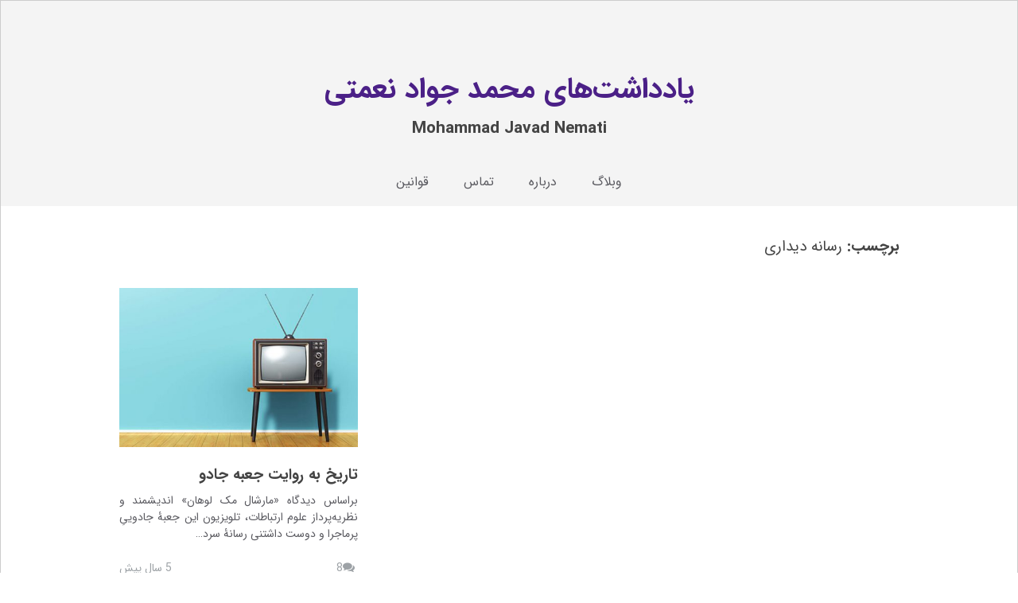

--- FILE ---
content_type: text/html; charset=UTF-8
request_url: https://mjnemati.ir/tag/%D8%B1%D8%B3%D8%A7%D9%86%D9%87-%D8%AF%DB%8C%D8%AF%D8%A7%D8%B1%DB%8C/
body_size: 7793
content:
<!DOCTYPE html>
<html dir="rtl" lang="fa-IR">
<head>
	<meta charset="UTF-8" />
	<meta name="viewport" content="width=device-width, initial-scale=1, maximum-scale=1" />
	<link rel="profile" href="http://gmpg.org/xfn/11" />
	<link rel="pingback" href="https://mjnemati.ir/xmlrpc.php" />
	<meta name='robots' content='index, follow, max-image-preview:large, max-snippet:-1, max-video-preview:-1' />
	<style>img:is([sizes="auto" i], [sizes^="auto," i]) { contain-intrinsic-size: 3000px 1500px }</style>
	
	<!-- This site is optimized with the Yoast SEO plugin v26.0 - https://yoast.com/wordpress/plugins/seo/ -->
	<title>بایگانی‌های رسانه دیداری - یادداشت‌های محمد جواد نعمتی</title>
	<link rel="canonical" href="https://mjnemati.ir/tag/رسانه-دیداری/" />
	<meta property="og:locale" content="fa_IR" />
	<meta property="og:type" content="article" />
	<meta property="og:title" content="بایگانی‌های رسانه دیداری - یادداشت‌های محمد جواد نعمتی" />
	<meta property="og:url" content="https://mjnemati.ir/tag/رسانه-دیداری/" />
	<meta property="og:site_name" content="یادداشت‌های محمد جواد نعمتی" />
	<meta name="twitter:card" content="summary_large_image" />
	<script type="application/ld+json" class="yoast-schema-graph">{"@context":"https://schema.org","@graph":[{"@type":"CollectionPage","@id":"https://mjnemati.ir/tag/%d8%b1%d8%b3%d8%a7%d9%86%d9%87-%d8%af%db%8c%d8%af%d8%a7%d8%b1%db%8c/","url":"https://mjnemati.ir/tag/%d8%b1%d8%b3%d8%a7%d9%86%d9%87-%d8%af%db%8c%d8%af%d8%a7%d8%b1%db%8c/","name":"بایگانی‌های رسانه دیداری - یادداشت‌های محمد جواد نعمتی","isPartOf":{"@id":"https://mjnemati.ir/#website"},"primaryImageOfPage":{"@id":"https://mjnemati.ir/tag/%d8%b1%d8%b3%d8%a7%d9%86%d9%87-%d8%af%db%8c%d8%af%d8%a7%d8%b1%db%8c/#primaryimage"},"image":{"@id":"https://mjnemati.ir/tag/%d8%b1%d8%b3%d8%a7%d9%86%d9%87-%d8%af%db%8c%d8%af%d8%a7%d8%b1%db%8c/#primaryimage"},"thumbnailUrl":"https://mjnemati.ir/wp-content/uploads/2021/03/www-mjnemati-ir-television.jpg","breadcrumb":{"@id":"https://mjnemati.ir/tag/%d8%b1%d8%b3%d8%a7%d9%86%d9%87-%d8%af%db%8c%d8%af%d8%a7%d8%b1%db%8c/#breadcrumb"},"inLanguage":"fa-IR"},{"@type":"ImageObject","inLanguage":"fa-IR","@id":"https://mjnemati.ir/tag/%d8%b1%d8%b3%d8%a7%d9%86%d9%87-%d8%af%db%8c%d8%af%d8%a7%d8%b1%db%8c/#primaryimage","url":"https://mjnemati.ir/wp-content/uploads/2021/03/www-mjnemati-ir-television.jpg","contentUrl":"https://mjnemati.ir/wp-content/uploads/2021/03/www-mjnemati-ir-television.jpg","width":641,"height":427,"caption":"تاریخ به روایت جعبه جادو تاریخچه تلویزیون و برنامه های تلویزیونی"},{"@type":"BreadcrumbList","@id":"https://mjnemati.ir/tag/%d8%b1%d8%b3%d8%a7%d9%86%d9%87-%d8%af%db%8c%d8%af%d8%a7%d8%b1%db%8c/#breadcrumb","itemListElement":[{"@type":"ListItem","position":1,"name":"خانه","item":"https://mjnemati.ir/"},{"@type":"ListItem","position":2,"name":"رسانه دیداری"}]},{"@type":"WebSite","@id":"https://mjnemati.ir/#website","url":"https://mjnemati.ir/","name":"یادداشت‌های محمد جواد نعمتی","description":"Mohammad Javad Nemati","potentialAction":[{"@type":"SearchAction","target":{"@type":"EntryPoint","urlTemplate":"https://mjnemati.ir/?s={search_term_string}"},"query-input":{"@type":"PropertyValueSpecification","valueRequired":true,"valueName":"search_term_string"}}],"inLanguage":"fa-IR"}]}</script>
	<!-- / Yoast SEO plugin. -->


<link rel='dns-prefetch' href='//www.googletagmanager.com' />
<link rel='dns-prefetch' href='//fonts.googleapis.com' />
<link rel="alternate" type="application/rss+xml" title="یادداشت‌های محمد جواد نعمتی &raquo; خوراک" href="https://mjnemati.ir/feed/" />
<link rel="alternate" type="application/rss+xml" title="یادداشت‌های محمد جواد نعمتی &raquo; خوراک دیدگاه‌ها" href="https://mjnemati.ir/comments/feed/" />
<link rel="alternate" type="application/rss+xml" title="یادداشت‌های محمد جواد نعمتی &raquo; رسانه دیداری خوراک برچسب" href="https://mjnemati.ir/tag/%d8%b1%d8%b3%d8%a7%d9%86%d9%87-%d8%af%db%8c%d8%af%d8%a7%d8%b1%db%8c/feed/" />
<script type="text/javascript">
/* <![CDATA[ */
window._wpemojiSettings = {"baseUrl":"https:\/\/s.w.org\/images\/core\/emoji\/16.0.1\/72x72\/","ext":".png","svgUrl":"https:\/\/s.w.org\/images\/core\/emoji\/16.0.1\/svg\/","svgExt":".svg","source":{"concatemoji":"https:\/\/mjnemati.ir\/wp-includes\/js\/wp-emoji-release.min.js?ver=6.8.3"}};
/*! This file is auto-generated */
!function(s,n){var o,i,e;function c(e){try{var t={supportTests:e,timestamp:(new Date).valueOf()};sessionStorage.setItem(o,JSON.stringify(t))}catch(e){}}function p(e,t,n){e.clearRect(0,0,e.canvas.width,e.canvas.height),e.fillText(t,0,0);var t=new Uint32Array(e.getImageData(0,0,e.canvas.width,e.canvas.height).data),a=(e.clearRect(0,0,e.canvas.width,e.canvas.height),e.fillText(n,0,0),new Uint32Array(e.getImageData(0,0,e.canvas.width,e.canvas.height).data));return t.every(function(e,t){return e===a[t]})}function u(e,t){e.clearRect(0,0,e.canvas.width,e.canvas.height),e.fillText(t,0,0);for(var n=e.getImageData(16,16,1,1),a=0;a<n.data.length;a++)if(0!==n.data[a])return!1;return!0}function f(e,t,n,a){switch(t){case"flag":return n(e,"\ud83c\udff3\ufe0f\u200d\u26a7\ufe0f","\ud83c\udff3\ufe0f\u200b\u26a7\ufe0f")?!1:!n(e,"\ud83c\udde8\ud83c\uddf6","\ud83c\udde8\u200b\ud83c\uddf6")&&!n(e,"\ud83c\udff4\udb40\udc67\udb40\udc62\udb40\udc65\udb40\udc6e\udb40\udc67\udb40\udc7f","\ud83c\udff4\u200b\udb40\udc67\u200b\udb40\udc62\u200b\udb40\udc65\u200b\udb40\udc6e\u200b\udb40\udc67\u200b\udb40\udc7f");case"emoji":return!a(e,"\ud83e\udedf")}return!1}function g(e,t,n,a){var r="undefined"!=typeof WorkerGlobalScope&&self instanceof WorkerGlobalScope?new OffscreenCanvas(300,150):s.createElement("canvas"),o=r.getContext("2d",{willReadFrequently:!0}),i=(o.textBaseline="top",o.font="600 32px Arial",{});return e.forEach(function(e){i[e]=t(o,e,n,a)}),i}function t(e){var t=s.createElement("script");t.src=e,t.defer=!0,s.head.appendChild(t)}"undefined"!=typeof Promise&&(o="wpEmojiSettingsSupports",i=["flag","emoji"],n.supports={everything:!0,everythingExceptFlag:!0},e=new Promise(function(e){s.addEventListener("DOMContentLoaded",e,{once:!0})}),new Promise(function(t){var n=function(){try{var e=JSON.parse(sessionStorage.getItem(o));if("object"==typeof e&&"number"==typeof e.timestamp&&(new Date).valueOf()<e.timestamp+604800&&"object"==typeof e.supportTests)return e.supportTests}catch(e){}return null}();if(!n){if("undefined"!=typeof Worker&&"undefined"!=typeof OffscreenCanvas&&"undefined"!=typeof URL&&URL.createObjectURL&&"undefined"!=typeof Blob)try{var e="postMessage("+g.toString()+"("+[JSON.stringify(i),f.toString(),p.toString(),u.toString()].join(",")+"));",a=new Blob([e],{type:"text/javascript"}),r=new Worker(URL.createObjectURL(a),{name:"wpTestEmojiSupports"});return void(r.onmessage=function(e){c(n=e.data),r.terminate(),t(n)})}catch(e){}c(n=g(i,f,p,u))}t(n)}).then(function(e){for(var t in e)n.supports[t]=e[t],n.supports.everything=n.supports.everything&&n.supports[t],"flag"!==t&&(n.supports.everythingExceptFlag=n.supports.everythingExceptFlag&&n.supports[t]);n.supports.everythingExceptFlag=n.supports.everythingExceptFlag&&!n.supports.flag,n.DOMReady=!1,n.readyCallback=function(){n.DOMReady=!0}}).then(function(){return e}).then(function(){var e;n.supports.everything||(n.readyCallback(),(e=n.source||{}).concatemoji?t(e.concatemoji):e.wpemoji&&e.twemoji&&(t(e.twemoji),t(e.wpemoji)))}))}((window,document),window._wpemojiSettings);
/* ]]> */
</script>
<style id='wp-emoji-styles-inline-css' type='text/css'>

	img.wp-smiley, img.emoji {
		display: inline !important;
		border: none !important;
		box-shadow: none !important;
		height: 1em !important;
		width: 1em !important;
		margin: 0 0.07em !important;
		vertical-align: -0.1em !important;
		background: none !important;
		padding: 0 !important;
	}
</style>
<link rel='stylesheet' id='wp-block-library-rtl-css' href='https://mjnemati.ir/wp-includes/css/dist/block-library/style-rtl.min.css?ver=6.8.3' type='text/css' media='all' />
<style id='classic-theme-styles-inline-css' type='text/css'>
/*! This file is auto-generated */
.wp-block-button__link{color:#fff;background-color:#32373c;border-radius:9999px;box-shadow:none;text-decoration:none;padding:calc(.667em + 2px) calc(1.333em + 2px);font-size:1.125em}.wp-block-file__button{background:#32373c;color:#fff;text-decoration:none}
</style>
<style id='global-styles-inline-css' type='text/css'>
:root{--wp--preset--aspect-ratio--square: 1;--wp--preset--aspect-ratio--4-3: 4/3;--wp--preset--aspect-ratio--3-4: 3/4;--wp--preset--aspect-ratio--3-2: 3/2;--wp--preset--aspect-ratio--2-3: 2/3;--wp--preset--aspect-ratio--16-9: 16/9;--wp--preset--aspect-ratio--9-16: 9/16;--wp--preset--color--black: #000000;--wp--preset--color--cyan-bluish-gray: #abb8c3;--wp--preset--color--white: #ffffff;--wp--preset--color--pale-pink: #f78da7;--wp--preset--color--vivid-red: #cf2e2e;--wp--preset--color--luminous-vivid-orange: #ff6900;--wp--preset--color--luminous-vivid-amber: #fcb900;--wp--preset--color--light-green-cyan: #7bdcb5;--wp--preset--color--vivid-green-cyan: #00d084;--wp--preset--color--pale-cyan-blue: #8ed1fc;--wp--preset--color--vivid-cyan-blue: #0693e3;--wp--preset--color--vivid-purple: #9b51e0;--wp--preset--gradient--vivid-cyan-blue-to-vivid-purple: linear-gradient(135deg,rgba(6,147,227,1) 0%,rgb(155,81,224) 100%);--wp--preset--gradient--light-green-cyan-to-vivid-green-cyan: linear-gradient(135deg,rgb(122,220,180) 0%,rgb(0,208,130) 100%);--wp--preset--gradient--luminous-vivid-amber-to-luminous-vivid-orange: linear-gradient(135deg,rgba(252,185,0,1) 0%,rgba(255,105,0,1) 100%);--wp--preset--gradient--luminous-vivid-orange-to-vivid-red: linear-gradient(135deg,rgba(255,105,0,1) 0%,rgb(207,46,46) 100%);--wp--preset--gradient--very-light-gray-to-cyan-bluish-gray: linear-gradient(135deg,rgb(238,238,238) 0%,rgb(169,184,195) 100%);--wp--preset--gradient--cool-to-warm-spectrum: linear-gradient(135deg,rgb(74,234,220) 0%,rgb(151,120,209) 20%,rgb(207,42,186) 40%,rgb(238,44,130) 60%,rgb(251,105,98) 80%,rgb(254,248,76) 100%);--wp--preset--gradient--blush-light-purple: linear-gradient(135deg,rgb(255,206,236) 0%,rgb(152,150,240) 100%);--wp--preset--gradient--blush-bordeaux: linear-gradient(135deg,rgb(254,205,165) 0%,rgb(254,45,45) 50%,rgb(107,0,62) 100%);--wp--preset--gradient--luminous-dusk: linear-gradient(135deg,rgb(255,203,112) 0%,rgb(199,81,192) 50%,rgb(65,88,208) 100%);--wp--preset--gradient--pale-ocean: linear-gradient(135deg,rgb(255,245,203) 0%,rgb(182,227,212) 50%,rgb(51,167,181) 100%);--wp--preset--gradient--electric-grass: linear-gradient(135deg,rgb(202,248,128) 0%,rgb(113,206,126) 100%);--wp--preset--gradient--midnight: linear-gradient(135deg,rgb(2,3,129) 0%,rgb(40,116,252) 100%);--wp--preset--font-size--small: 13px;--wp--preset--font-size--medium: 20px;--wp--preset--font-size--large: 36px;--wp--preset--font-size--x-large: 42px;--wp--preset--spacing--20: 0.44rem;--wp--preset--spacing--30: 0.67rem;--wp--preset--spacing--40: 1rem;--wp--preset--spacing--50: 1.5rem;--wp--preset--spacing--60: 2.25rem;--wp--preset--spacing--70: 3.38rem;--wp--preset--spacing--80: 5.06rem;--wp--preset--shadow--natural: 6px 6px 9px rgba(0, 0, 0, 0.2);--wp--preset--shadow--deep: 12px 12px 50px rgba(0, 0, 0, 0.4);--wp--preset--shadow--sharp: 6px 6px 0px rgba(0, 0, 0, 0.2);--wp--preset--shadow--outlined: 6px 6px 0px -3px rgba(255, 255, 255, 1), 6px 6px rgba(0, 0, 0, 1);--wp--preset--shadow--crisp: 6px 6px 0px rgba(0, 0, 0, 1);}:where(.is-layout-flex){gap: 0.5em;}:where(.is-layout-grid){gap: 0.5em;}body .is-layout-flex{display: flex;}.is-layout-flex{flex-wrap: wrap;align-items: center;}.is-layout-flex > :is(*, div){margin: 0;}body .is-layout-grid{display: grid;}.is-layout-grid > :is(*, div){margin: 0;}:where(.wp-block-columns.is-layout-flex){gap: 2em;}:where(.wp-block-columns.is-layout-grid){gap: 2em;}:where(.wp-block-post-template.is-layout-flex){gap: 1.25em;}:where(.wp-block-post-template.is-layout-grid){gap: 1.25em;}.has-black-color{color: var(--wp--preset--color--black) !important;}.has-cyan-bluish-gray-color{color: var(--wp--preset--color--cyan-bluish-gray) !important;}.has-white-color{color: var(--wp--preset--color--white) !important;}.has-pale-pink-color{color: var(--wp--preset--color--pale-pink) !important;}.has-vivid-red-color{color: var(--wp--preset--color--vivid-red) !important;}.has-luminous-vivid-orange-color{color: var(--wp--preset--color--luminous-vivid-orange) !important;}.has-luminous-vivid-amber-color{color: var(--wp--preset--color--luminous-vivid-amber) !important;}.has-light-green-cyan-color{color: var(--wp--preset--color--light-green-cyan) !important;}.has-vivid-green-cyan-color{color: var(--wp--preset--color--vivid-green-cyan) !important;}.has-pale-cyan-blue-color{color: var(--wp--preset--color--pale-cyan-blue) !important;}.has-vivid-cyan-blue-color{color: var(--wp--preset--color--vivid-cyan-blue) !important;}.has-vivid-purple-color{color: var(--wp--preset--color--vivid-purple) !important;}.has-black-background-color{background-color: var(--wp--preset--color--black) !important;}.has-cyan-bluish-gray-background-color{background-color: var(--wp--preset--color--cyan-bluish-gray) !important;}.has-white-background-color{background-color: var(--wp--preset--color--white) !important;}.has-pale-pink-background-color{background-color: var(--wp--preset--color--pale-pink) !important;}.has-vivid-red-background-color{background-color: var(--wp--preset--color--vivid-red) !important;}.has-luminous-vivid-orange-background-color{background-color: var(--wp--preset--color--luminous-vivid-orange) !important;}.has-luminous-vivid-amber-background-color{background-color: var(--wp--preset--color--luminous-vivid-amber) !important;}.has-light-green-cyan-background-color{background-color: var(--wp--preset--color--light-green-cyan) !important;}.has-vivid-green-cyan-background-color{background-color: var(--wp--preset--color--vivid-green-cyan) !important;}.has-pale-cyan-blue-background-color{background-color: var(--wp--preset--color--pale-cyan-blue) !important;}.has-vivid-cyan-blue-background-color{background-color: var(--wp--preset--color--vivid-cyan-blue) !important;}.has-vivid-purple-background-color{background-color: var(--wp--preset--color--vivid-purple) !important;}.has-black-border-color{border-color: var(--wp--preset--color--black) !important;}.has-cyan-bluish-gray-border-color{border-color: var(--wp--preset--color--cyan-bluish-gray) !important;}.has-white-border-color{border-color: var(--wp--preset--color--white) !important;}.has-pale-pink-border-color{border-color: var(--wp--preset--color--pale-pink) !important;}.has-vivid-red-border-color{border-color: var(--wp--preset--color--vivid-red) !important;}.has-luminous-vivid-orange-border-color{border-color: var(--wp--preset--color--luminous-vivid-orange) !important;}.has-luminous-vivid-amber-border-color{border-color: var(--wp--preset--color--luminous-vivid-amber) !important;}.has-light-green-cyan-border-color{border-color: var(--wp--preset--color--light-green-cyan) !important;}.has-vivid-green-cyan-border-color{border-color: var(--wp--preset--color--vivid-green-cyan) !important;}.has-pale-cyan-blue-border-color{border-color: var(--wp--preset--color--pale-cyan-blue) !important;}.has-vivid-cyan-blue-border-color{border-color: var(--wp--preset--color--vivid-cyan-blue) !important;}.has-vivid-purple-border-color{border-color: var(--wp--preset--color--vivid-purple) !important;}.has-vivid-cyan-blue-to-vivid-purple-gradient-background{background: var(--wp--preset--gradient--vivid-cyan-blue-to-vivid-purple) !important;}.has-light-green-cyan-to-vivid-green-cyan-gradient-background{background: var(--wp--preset--gradient--light-green-cyan-to-vivid-green-cyan) !important;}.has-luminous-vivid-amber-to-luminous-vivid-orange-gradient-background{background: var(--wp--preset--gradient--luminous-vivid-amber-to-luminous-vivid-orange) !important;}.has-luminous-vivid-orange-to-vivid-red-gradient-background{background: var(--wp--preset--gradient--luminous-vivid-orange-to-vivid-red) !important;}.has-very-light-gray-to-cyan-bluish-gray-gradient-background{background: var(--wp--preset--gradient--very-light-gray-to-cyan-bluish-gray) !important;}.has-cool-to-warm-spectrum-gradient-background{background: var(--wp--preset--gradient--cool-to-warm-spectrum) !important;}.has-blush-light-purple-gradient-background{background: var(--wp--preset--gradient--blush-light-purple) !important;}.has-blush-bordeaux-gradient-background{background: var(--wp--preset--gradient--blush-bordeaux) !important;}.has-luminous-dusk-gradient-background{background: var(--wp--preset--gradient--luminous-dusk) !important;}.has-pale-ocean-gradient-background{background: var(--wp--preset--gradient--pale-ocean) !important;}.has-electric-grass-gradient-background{background: var(--wp--preset--gradient--electric-grass) !important;}.has-midnight-gradient-background{background: var(--wp--preset--gradient--midnight) !important;}.has-small-font-size{font-size: var(--wp--preset--font-size--small) !important;}.has-medium-font-size{font-size: var(--wp--preset--font-size--medium) !important;}.has-large-font-size{font-size: var(--wp--preset--font-size--large) !important;}.has-x-large-font-size{font-size: var(--wp--preset--font-size--x-large) !important;}
:where(.wp-block-post-template.is-layout-flex){gap: 1.25em;}:where(.wp-block-post-template.is-layout-grid){gap: 1.25em;}
:where(.wp-block-columns.is-layout-flex){gap: 2em;}:where(.wp-block-columns.is-layout-grid){gap: 2em;}
:root :where(.wp-block-pullquote){font-size: 1.5em;line-height: 1.6;}
</style>
<link rel='stylesheet' id='contact-form-7-css' href='https://mjnemati.ir/wp-content/plugins/contact-form-7/includes/css/styles.css?ver=6.1.2' type='text/css' media='all' />
<link rel='stylesheet' id='contact-form-7-rtl-css' href='https://mjnemati.ir/wp-content/plugins/contact-form-7/includes/css/styles-rtl.css?ver=6.1.2' type='text/css' media='all' />
<link rel='stylesheet' id='font-awesome-css' href='https://mjnemati.ir/wp-content/themes/Theme%20-%20Yekan%20Font%20Vt%20grid%20mag/libs/font-awesome/css/font-awesome.css?ver=4.7.0' type='text/css' media='all' />
<link rel='stylesheet' id='vt-grid-mag-fonts-css' href='https://fonts.googleapis.com/css?family=Inconsolata%3Aregular%2C700%7COpen+Sans+Condensed%3A300%2C300italic%2C700&#038;subset=latin%2Clatin-ext' type='text/css' media='all' />
<link rel='stylesheet' id='vt-grid-mag-style-css' href='https://mjnemati.ir/wp-content/themes/Theme%20-%20Yekan%20Font%20Vt%20grid%20mag/style.css?ver=1.0.9' type='text/css' media='all' />
<link rel='stylesheet' id='rtl-css' href='https://mjnemati.ir/wp-content/themes/Theme%20-%20Yekan%20Font%20Vt%20grid%20mag/rtl.css?ver=1.0.1' type='text/css' media='all' />
<script type="text/javascript" src="https://mjnemati.ir/wp-includes/js/jquery/jquery.min.js?ver=3.7.1" id="jquery-core-js"></script>
<script type="text/javascript" src="https://mjnemati.ir/wp-includes/js/jquery/jquery-migrate.min.js?ver=3.4.1" id="jquery-migrate-js"></script>
<!--[if lt IE 9]>
<script type="text/javascript" src="https://mjnemati.ir/wp-content/themes/Theme%20-%20Yekan%20Font%20Vt%20grid%20mag/js/html5shiv.min.js?ver=6.8.3" id="html5shiv-js"></script>
<![endif]-->

<!-- Google tag (gtag.js) snippet added by Site Kit -->
<!-- Google Analytics snippet added by Site Kit -->
<script type="text/javascript" src="https://www.googletagmanager.com/gtag/js?id=G-KJFZ9N8P30" id="google_gtagjs-js" async></script>
<script type="text/javascript" id="google_gtagjs-js-after">
/* <![CDATA[ */
window.dataLayer = window.dataLayer || [];function gtag(){dataLayer.push(arguments);}
gtag("set","linker",{"domains":["mjnemati.ir"]});
gtag("js", new Date());
gtag("set", "developer_id.dZTNiMT", true);
gtag("config", "G-KJFZ9N8P30");
/* ]]> */
</script>
<link rel="https://api.w.org/" href="https://mjnemati.ir/wp-json/" /><link rel="alternate" title="JSON" type="application/json" href="https://mjnemati.ir/wp-json/wp/v2/tags/347" /><link rel="EditURI" type="application/rsd+xml" title="RSD" href="https://mjnemati.ir/xmlrpc.php?rsd" />
<link rel="stylesheet" href="https://mjnemati.ir/wp-content/themes/Theme%20-%20Yekan%20Font%20Vt%20grid%20mag/rtl.css" type="text/css" media="screen" /><meta name="generator" content="WordPress 6.8.3" />
<meta name="generator" content="Site Kit by Google 1.162.1" /><!-- Analytics by WP Statistics - https://wp-statistics.com -->
<style type="text/css">.recentcomments a{display:inline !important;padding:0 !important;margin:0 !important;}</style><style type="text/css">.site-title, .site-title a{color:#4b2087;}</style>
	

</head>

<body class="rtl archive tag tag-347 wp-theme-Theme-YekanFontVtgridmag layout-three-columns right-sidebar">
<div id="page" class="hfeed site">

	<header id="masthead" class="site-header clearfix" role="banner">
		<div class="overlay">
			<div class="title-area clearfix">
								<h1 class="site-title"><a href="https://mjnemati.ir/" rel="home">یادداشت‌های محمد جواد نعمتی</a></h1>
				<h2 class="site-description">Mohammad Javad Nemati</h2>
			</div>
			<!-- .title-area -->
			<nav id="navigation" class="site-navigation clearfix" role="navigation">
				<ul id="menu-%d9%85%d9%86%d9%88-%d8%a7%d8%b5%d9%84%db%8c" class="menu"><li id="menu-item-46" class="menu-item menu-item-type-post_type menu-item-object-page current_page_parent menu-item-46"><a href="https://mjnemati.ir/%d9%88%d8%a8%d9%84%d8%a7%da%af/">وبلاگ</a></li>
<li id="menu-item-18" class="menu-item menu-item-type-post_type menu-item-object-page menu-item-18"><a href="https://mjnemati.ir/%d8%af%d8%b1%d8%a8%d8%a7%d8%b1%d9%87/">درباره</a></li>
<li id="menu-item-17" class="menu-item menu-item-type-post_type menu-item-object-page menu-item-17"><a href="https://mjnemati.ir/%d8%aa%d9%85%d8%a7%d8%b3/">تماس</a></li>
<li id="menu-item-70" class="menu-item menu-item-type-post_type menu-item-object-page menu-item-70"><a href="https://mjnemati.ir/%d9%82%d9%88%d8%a7%d9%86%db%8c%d9%86/">قوانین</a></li>
</ul>			</nav><!-- .site-navigation -->
		</div><!-- .overlay #masthead -->
	</header><!-- #masthead -->
	
	<main id="main" class="site-main clearfix">
		<div class="container">
<div id="primary" class="content-area clearfix" role="main">
<header class="page-header clearfix"><h1 class="page-title">برچسب:  <span>رسانه دیداری</span></h1></header><!-- .page-header --><div class="post-container">
<article id="post-876" class="grid-item post-876 post type-post status-publish format-standard has-post-thumbnail hentry category-21 category-20 category-37 category-19 category-221 category-92 tag-352 tag-355 tag-353 tag-345 tag-351 tag-354 tag-348 tag-344 tag-350 tag-240 tag-347 tag-330 tag-356 tag-346 tag-349">
	<div class="post-media clearfix"><a href="https://mjnemati.ir/1399/12/28/%d8%aa%d8%a7%d8%b1%db%8c%d8%ae-%d8%a8%d9%87-%d8%b1%d9%88%d8%a7%db%8c%d8%aa-%d8%ac%d8%b9%d8%a8%d9%87-%d8%ac%d8%a7%d8%af%d9%88/" class="thumb-link"><img width="470" height="313" src="https://mjnemati.ir/wp-content/uploads/2021/03/www-mjnemati-ir-television-470x313.jpg" class="attachment-post-thumbnail size-post-thumbnail wp-post-image" alt="تاریخ به روایت جعبه جادو تاریخچه تلویزیون و برنامه های تلویزیونی" decoding="async" fetchpriority="high" srcset="https://mjnemati.ir/wp-content/uploads/2021/03/www-mjnemati-ir-television-470x313.jpg 470w, https://mjnemati.ir/wp-content/uploads/2021/03/www-mjnemati-ir-television-300x200.jpg 300w, https://mjnemati.ir/wp-content/uploads/2021/03/www-mjnemati-ir-television.jpg 641w" sizes="(max-width: 470px) 100vw, 470px" /></a></div><!-- .post-media -->
	<header class="entry-header clearfix">
		<h3 class="entry-title"><a href="https://mjnemati.ir/1399/12/28/%d8%aa%d8%a7%d8%b1%db%8c%d8%ae-%d8%a8%d9%87-%d8%b1%d9%88%d8%a7%db%8c%d8%aa-%d8%ac%d8%b9%d8%a8%d9%87-%d8%ac%d8%a7%d8%af%d9%88/" rel="bookmark">تاریخ به روایت جعبه جادو</a></h3>
	</header><!-- .entry-header -->
	
	<div class="entry-summary clearfix">
		<p>براساس دیدگاه «مارشال مک لوهان» اندیشمند و نظریه‌پرداز علوم ارتباطات، تلویزیون این جعبۀ جادوییِ پرماجرا و دوست داشتنی رسانۀ سرد&hellip;</p>
	</div><!-- .entry-summary -->
	
	<footer class="entry-footer clearfix">
		<div class="comments-link-meta"><a href="https://mjnemati.ir/1399/12/28/%d8%aa%d8%a7%d8%b1%db%8c%d8%ae-%d8%a8%d9%87-%d8%b1%d9%88%d8%a7%db%8c%d8%aa-%d8%ac%d8%b9%d8%a8%d9%87-%d8%ac%d8%a7%d8%af%d9%88/#comments"><i class="fa fa-comments" aria-hidden="true"></i>8</a></div><div class="date-meta">5 سال پیش</div>
	</footer><!-- .entry-footer -->
	
</article><!-- #post-## --></div></div>
<!-- #primary -->


		</div><!-- .container #main -->
	</main><!-- #main -->
	
	<footer id="colophon" class="site-footer clearfix" role="contentinfo">
		<div class="container">
			<div class="copyright clearfix">
				اجرا شده توسط: <a href="https://hamyarwp.com" target="_blank">همیار وردپرس</a>			</div><!-- .copyright -->
			<div class="footer-social clearfix"><a href="http://www.twitter.com/mj_nemati" class="twitter-link" target="_blank"><i class="fa fa-twitter"></i></a><a href="http://Instagram.com/mjnemati" class="instagram-link" target="_blank"><i class="fa fa-instagram"></i></a></div><!-- .footer-social -->		</div><!-- .container #colophon -->
	</footer><!-- #colophon -->
	
	<a href="#" class="menu-toggle"><span class="fa fa-bars"></span></a>
	
</div><!-- #page -->
<script type="speculationrules">
{"prefetch":[{"source":"document","where":{"and":[{"href_matches":"\/*"},{"not":{"href_matches":["\/wp-*.php","\/wp-admin\/*","\/wp-content\/uploads\/*","\/wp-content\/*","\/wp-content\/plugins\/*","\/wp-content\/themes\/Theme%20-%20Yekan%20Font%20Vt%20grid%20mag\/*","\/*\\?(.+)"]}},{"not":{"selector_matches":"a[rel~=\"nofollow\"]"}},{"not":{"selector_matches":".no-prefetch, .no-prefetch a"}}]},"eagerness":"conservative"}]}
</script>
<script type="text/javascript" src="https://mjnemati.ir/wp-includes/js/dist/hooks.min.js?ver=4d63a3d491d11ffd8ac6" id="wp-hooks-js"></script>
<script type="text/javascript" src="https://mjnemati.ir/wp-includes/js/dist/i18n.min.js?ver=5e580eb46a90c2b997e6" id="wp-i18n-js"></script>
<script type="text/javascript" id="wp-i18n-js-after">
/* <![CDATA[ */
wp.i18n.setLocaleData( { 'text direction\u0004ltr': [ 'rtl' ] } );
/* ]]> */
</script>
<script type="text/javascript" src="https://mjnemati.ir/wp-content/plugins/contact-form-7/includes/swv/js/index.js?ver=6.1.2" id="swv-js"></script>
<script type="text/javascript" id="contact-form-7-js-translations">
/* <![CDATA[ */
( function( domain, translations ) {
	var localeData = translations.locale_data[ domain ] || translations.locale_data.messages;
	localeData[""].domain = domain;
	wp.i18n.setLocaleData( localeData, domain );
} )( "contact-form-7", {"translation-revision-date":"2025-04-05 08:14:51+0000","generator":"GlotPress\/4.0.1","domain":"messages","locale_data":{"messages":{"":{"domain":"messages","plural-forms":"nplurals=1; plural=0;","lang":"fa"},"This contact form is placed in the wrong place.":["\u0627\u06cc\u0646 \u0641\u0631\u0645 \u062a\u0645\u0627\u0633 \u062f\u0631 \u062c\u0627\u06cc \u0627\u0634\u062a\u0628\u0627\u0647\u06cc \u0642\u0631\u0627\u0631 \u062f\u0627\u062f\u0647 \u0634\u062f\u0647 \u0627\u0633\u062a."],"Error:":["\u062e\u0637\u0627:"]}},"comment":{"reference":"includes\/js\/index.js"}} );
/* ]]> */
</script>
<script type="text/javascript" id="contact-form-7-js-before">
/* <![CDATA[ */
var wpcf7 = {
    "api": {
        "root": "https:\/\/mjnemati.ir\/wp-json\/",
        "namespace": "contact-form-7\/v1"
    },
    "cached": 1
};
/* ]]> */
</script>
<script type="text/javascript" src="https://mjnemati.ir/wp-content/plugins/contact-form-7/includes/js/index.js?ver=6.1.2" id="contact-form-7-js"></script>
<script type="text/javascript" src="https://mjnemati.ir/wp-content/themes/Theme%20-%20Yekan%20Font%20Vt%20grid%20mag/libs/fitvids/fitvids.js?ver=6.8.3" id="jquery-fitvids-js"></script>
<script type="text/javascript" src="https://mjnemati.ir/wp-includes/js/imagesloaded.min.js?ver=5.0.0" id="imagesloaded-js"></script>
<script type="text/javascript" src="https://mjnemati.ir/wp-includes/js/masonry.min.js?ver=4.2.2" id="masonry-js"></script>
<script type="text/javascript" src="https://mjnemati.ir/wp-includes/js/jquery/jquery.masonry.min.js?ver=3.1.2b" id="jquery-masonry-js"></script>
<script type="text/javascript" src="https://mjnemati.ir/wp-content/themes/Theme%20-%20Yekan%20Font%20Vt%20grid%20mag/js/vt-grid-mag-scripts.js?ver=6.8.3" id="vt-grid-mag-scripts-js"></script>
</body>
</html>

--- FILE ---
content_type: text/css
request_url: https://mjnemati.ir/wp-content/themes/Theme%20-%20Yekan%20Font%20Vt%20grid%20mag/rtl.css?ver=1.0.1
body_size: 750
content:
/*
Theme Name: VT Grid Mag
URI: https://hamyarwp.com/vt-grid-mag
Author: HAMYARWP
RTL-er: HAMYARWPRTL-er
*/
@font-face {
	font-family: IRANSans;
	font-style: normal;
	font-weight: 900;
	src: url('ffonts/IRANSansWeb_Black.eot');
	src: url('fonts/IRANSansWeb_Black.eot?#iefix') format('embedded-opentype'),  /* IE6-8 */
		 url('fonts/IRANSansWeb_Black.woff2') format('woff2'),  /* FF39+,Chrome36+, Opera24+*/
		 url('fonts/IRANSansWeb_Black.woff') format('woff'),  /* FF3.6+, IE9, Chrome6+, Saf5.1+*/
		 url('fonts/IRANSansWeb_Black.ttf') format('truetype');
}
@font-face {
	font-family: IRANSans;
	font-style: normal;
	font-weight: bold;
	src: url('fonts/IRANSansWeb_Bold.eot');
	src: url('fonts/IRANSansWeb_Bold.eot?#iefix') format('embedded-opentype'),  /* IE6-8 */
		 url('fonts/IRANSansWeb_Bold.woff2') format('woff2'),  /* FF39+,Chrome36+, Opera24+*/
		 url('fonts/IRANSansWeb_Bold.woff') format('woff'),  /* FF3.6+, IE9, Chrome6+, Saf5.1+*/
		 url('fonts/IRANSansWeb_Bold.ttf') format('truetype');
}
@font-face {
	font-family: IRANSans;
	font-style: normal;
	font-weight: 500;
	src: url('fonts/IRANSansWeb_Medium.eot');
	src: url('fonts/IRANSansWeb_Medium.eot?#iefix') format('embedded-opentype'),  /* IE6-8 */
		 url('fonts/IRANSansWeb_Medium.woff2') format('woff2'),  /* FF39+,Chrome36+, Opera24+*/
		 url('fonts/IRANSansWeb_Medium.woff') format('woff'),  /* FF3.6+, IE9, Chrome6+, Saf5.1+*/
		 url('fonts/IRANSansWeb_Medium.ttf') format('truetype');
}
@font-face {
	font-family: IRANSans;
	font-style: normal;
	font-weight: 300;
	src: url('fonts/IRANSansWeb_Light.eot');
	src: url('fonts/IRANSansWeb_Light.eot?#iefix') format('embedded-opentype'),  /* IE6-8 */
		 url('fonts/IRANSansWeb_Light.woff2') format('woff2'),  /* FF39+,Chrome36+, Opera24+*/
		 url('fonts/IRANSansWeb_Light.woff') format('woff'),  /* FF3.6+, IE9, Chrome6+, Saf5.1+*/
		 url('fonts/IRANSansWeb_Light.ttf') format('truetype');
}
@font-face {
	font-family: IRANSans;
	font-style: normal;
	font-weight: 200;
	src: url('fonts/IRANSansWeb_UltraLight.eot');
	src: url('fonts/IRANSansWeb_UltraLight.eot?#iefix') format('embedded-opentype'),  /* IE6-8 */
		 url('fonts/IRANSansWeb_UltraLight.woff2') format('woff2'),  /* FF39+,Chrome36+, Opera24+*/
		 url('fonts/IRANSansWeb_UltraLight.woff') format('woff'),  /* FF3.6+, IE9, Chrome6+, Saf5.1+*/
		 url('fonts/IRANSansWeb_UltraLight.ttf') format('truetype');
}
@font-face {
	font-family: IRANSans;
	font-style: normal;
	font-weight: normal;
	src: url('fonts/IRANSansWeb.eot');
	src: url('fonts/IRANSansWeb.eot?#iefix') format('embedded-opentype'),  /* IE6-8 */
		 url('fonts/IRANSansWeb.woff2') format('woff2'),  /* FF39+,Chrome36+, Opera24+*/
		 url('fonts/IRANSansWeb.woff') format('woff'),  /* FF3.6+, IE9, Chrome6+, Saf5.1+*/
		 url('fonts/IRANSansWeb.ttf') format('truetype');
}


body,button, input[type="button"], input[type="reset"], input[type="submit"],textarea,a,h1,h2,h3,h4,h5,h6,span,p{
  font-family: IRANSans;
}
button, input[type="button"], input[type="reset"], input[type="submit"], input[type="text"], input[type="email"], input[type="url"], input[type="password"], input[type="search"], textarea{
  font-family: IRANSans;
}
.top-panel__message, .about-author_description, .widget-title, .widget_calendar caption, .widget_calendar th, .widget_calendar tbody td:not(.pad), .textwidget, .site-info__bottom, h3.entry-title, h5.post-author__title, h5#reply-title, .post-author-bio .post-author__content, .comments-title, .not-found h4, a, h1 a:hover, h2 a:hover, h3 a:hover, h4 a:hover, h5 a:hover, h6 a:hover, .not-found .page-title{
  font-family: IRANSans;
}
.main-navigation a, body, button, input, select, textarea, span{
  font-weight: 400;
}

.site-title, .site-title a {
    line-height: 2;
}
.site-navigation ul li a {
    font-size: 16px;
}
.site-navigation ul ul li a {
    text-align: right;
}
.vt-posts-widget .item .thumb-link{
	float: right;
}
.vt-posts-widget .item .item-content {
    margin-right: 100px;
    margin-left: 0;
        float: right;
}
.vt-posts-widget .item .thumb-link {
    margin-left: -100%;
    margin-right: 0;
}
.tagcloud a{
	float: right;
}
.entry-content.clearfix {
    text-align: justify;
}
.taxonomy-wrap {
    font-size: 15px;
}
.comment-body .reply {
    letter-spacing: 0;
}
.widget-title,
.comment-title,
.comment-reply-title {
    letter-spacing: 0;
}
.pagination .prev, .pagination .next {
    letter-spacing: 0;
}
#infinite-handle span {
    letter-spacing: 0;
}
.tagcloud a {
    letter-spacing: 0;
}
.entry-summary.clearfix {
    text-align: justify;
}
.pagination {
    direction: ltr;
}
.site-navigation, .more-link span, .taxonomy-wrap, .tagcloud, .comment-form .form-submit input, .comment-body .reply {
    letter-spacing: 0;
}

















--- FILE ---
content_type: text/css
request_url: https://mjnemati.ir/wp-content/themes/Theme%20-%20Yekan%20Font%20Vt%20grid%20mag/rtl.css
body_size: 723
content:
/*
Theme Name: VT Grid Mag
URI: https://hamyarwp.com/vt-grid-mag
Author: HAMYARWP
RTL-er: HAMYARWPRTL-er
*/
@font-face {
	font-family: IRANSans;
	font-style: normal;
	font-weight: 900;
	src: url('ffonts/IRANSansWeb_Black.eot');
	src: url('fonts/IRANSansWeb_Black.eot?#iefix') format('embedded-opentype'),  /* IE6-8 */
		 url('fonts/IRANSansWeb_Black.woff2') format('woff2'),  /* FF39+,Chrome36+, Opera24+*/
		 url('fonts/IRANSansWeb_Black.woff') format('woff'),  /* FF3.6+, IE9, Chrome6+, Saf5.1+*/
		 url('fonts/IRANSansWeb_Black.ttf') format('truetype');
}
@font-face {
	font-family: IRANSans;
	font-style: normal;
	font-weight: bold;
	src: url('fonts/IRANSansWeb_Bold.eot');
	src: url('fonts/IRANSansWeb_Bold.eot?#iefix') format('embedded-opentype'),  /* IE6-8 */
		 url('fonts/IRANSansWeb_Bold.woff2') format('woff2'),  /* FF39+,Chrome36+, Opera24+*/
		 url('fonts/IRANSansWeb_Bold.woff') format('woff'),  /* FF3.6+, IE9, Chrome6+, Saf5.1+*/
		 url('fonts/IRANSansWeb_Bold.ttf') format('truetype');
}
@font-face {
	font-family: IRANSans;
	font-style: normal;
	font-weight: 500;
	src: url('fonts/IRANSansWeb_Medium.eot');
	src: url('fonts/IRANSansWeb_Medium.eot?#iefix') format('embedded-opentype'),  /* IE6-8 */
		 url('fonts/IRANSansWeb_Medium.woff2') format('woff2'),  /* FF39+,Chrome36+, Opera24+*/
		 url('fonts/IRANSansWeb_Medium.woff') format('woff'),  /* FF3.6+, IE9, Chrome6+, Saf5.1+*/
		 url('fonts/IRANSansWeb_Medium.ttf') format('truetype');
}
@font-face {
	font-family: IRANSans;
	font-style: normal;
	font-weight: 300;
	src: url('fonts/IRANSansWeb_Light.eot');
	src: url('fonts/IRANSansWeb_Light.eot?#iefix') format('embedded-opentype'),  /* IE6-8 */
		 url('fonts/IRANSansWeb_Light.woff2') format('woff2'),  /* FF39+,Chrome36+, Opera24+*/
		 url('fonts/IRANSansWeb_Light.woff') format('woff'),  /* FF3.6+, IE9, Chrome6+, Saf5.1+*/
		 url('fonts/IRANSansWeb_Light.ttf') format('truetype');
}
@font-face {
	font-family: IRANSans;
	font-style: normal;
	font-weight: 200;
	src: url('fonts/IRANSansWeb_UltraLight.eot');
	src: url('fonts/IRANSansWeb_UltraLight.eot?#iefix') format('embedded-opentype'),  /* IE6-8 */
		 url('fonts/IRANSansWeb_UltraLight.woff2') format('woff2'),  /* FF39+,Chrome36+, Opera24+*/
		 url('fonts/IRANSansWeb_UltraLight.woff') format('woff'),  /* FF3.6+, IE9, Chrome6+, Saf5.1+*/
		 url('fonts/IRANSansWeb_UltraLight.ttf') format('truetype');
}
@font-face {
	font-family: IRANSans;
	font-style: normal;
	font-weight: normal;
	src: url('fonts/IRANSansWeb.eot');
	src: url('fonts/IRANSansWeb.eot?#iefix') format('embedded-opentype'),  /* IE6-8 */
		 url('fonts/IRANSansWeb.woff2') format('woff2'),  /* FF39+,Chrome36+, Opera24+*/
		 url('fonts/IRANSansWeb.woff') format('woff'),  /* FF3.6+, IE9, Chrome6+, Saf5.1+*/
		 url('fonts/IRANSansWeb.ttf') format('truetype');
}


body,button, input[type="button"], input[type="reset"], input[type="submit"],textarea,a,h1,h2,h3,h4,h5,h6,span,p{
  font-family: IRANSans;
}
button, input[type="button"], input[type="reset"], input[type="submit"], input[type="text"], input[type="email"], input[type="url"], input[type="password"], input[type="search"], textarea{
  font-family: IRANSans;
}
.top-panel__message, .about-author_description, .widget-title, .widget_calendar caption, .widget_calendar th, .widget_calendar tbody td:not(.pad), .textwidget, .site-info__bottom, h3.entry-title, h5.post-author__title, h5#reply-title, .post-author-bio .post-author__content, .comments-title, .not-found h4, a, h1 a:hover, h2 a:hover, h3 a:hover, h4 a:hover, h5 a:hover, h6 a:hover, .not-found .page-title{
  font-family: IRANSans;
}
.main-navigation a, body, button, input, select, textarea, span{
  font-weight: 400;
}

.site-title, .site-title a {
    line-height: 2;
}
.site-navigation ul li a {
    font-size: 16px;
}
.site-navigation ul ul li a {
    text-align: right;
}
.vt-posts-widget .item .thumb-link{
	float: right;
}
.vt-posts-widget .item .item-content {
    margin-right: 100px;
    margin-left: 0;
        float: right;
}
.vt-posts-widget .item .thumb-link {
    margin-left: -100%;
    margin-right: 0;
}
.tagcloud a{
	float: right;
}
.entry-content.clearfix {
    text-align: justify;
}
.taxonomy-wrap {
    font-size: 15px;
}
.comment-body .reply {
    letter-spacing: 0;
}
.widget-title,
.comment-title,
.comment-reply-title {
    letter-spacing: 0;
}
.pagination .prev, .pagination .next {
    letter-spacing: 0;
}
#infinite-handle span {
    letter-spacing: 0;
}
.tagcloud a {
    letter-spacing: 0;
}
.entry-summary.clearfix {
    text-align: justify;
}
.pagination {
    direction: ltr;
}
.site-navigation, .more-link span, .taxonomy-wrap, .tagcloud, .comment-form .form-submit input, .comment-body .reply {
    letter-spacing: 0;
}















